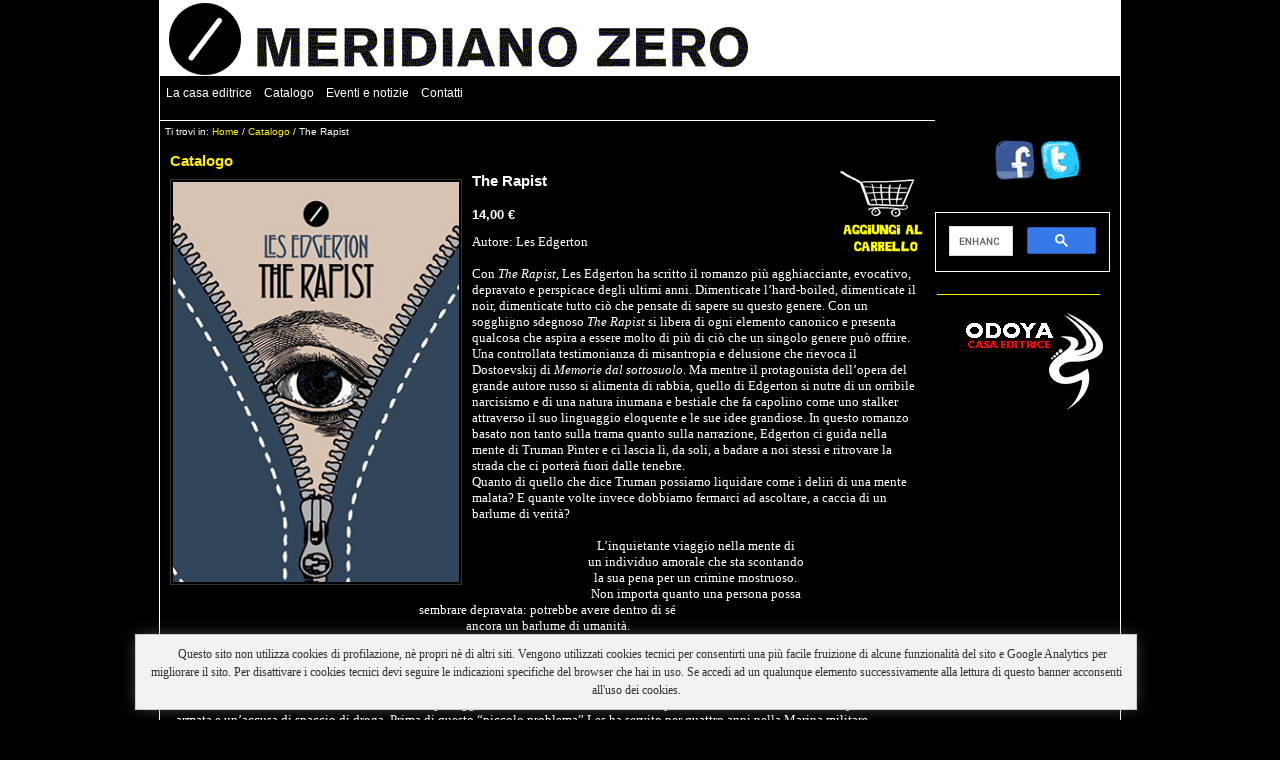

--- FILE ---
content_type: text/html; charset=iso-8859-1
request_url: https://www.meridianozero.info/index.php?main_page=product_book_info&products_id=871&zenid=21s2659jgv0uvrgdsh1vcbadf6
body_size: 7267
content:
<!DOCTYPE html PUBLIC "-//W3C//DTD XHTML 1.0 Transitional//EN" "http://www.w3.org/TR/xhtml1/DTD/xhtml1-transitional.dtd">
<html xmlns="http://www.w3.org/1999/xhtml" dir="ltr" lang="it">
<head>
<title>The Rapist [9788882374877]- by Les Edgerton -  - 14,00&nbsp€ : Casa Editrice, Meridiano Zero</title>
<meta http-equiv="Content-Type" content="text/html; charset=iso-8859-1" />
<meta name="google-site-verification" content="p7Jyg5Oq0l_1kSKdDS8OGICfKWiDS59TvzFBR7LmTKg" />
<meta name="keywords" content="The Rapist [9788882374877], Catalogo, Di prossima pubblicazione, Eventi e notizie, traduzioni, prime edizioni, comitati scientifici , saggistica scientifica" />
<meta name="description" content="Casa Editrice The Rapist [9788882374877] - Autore: Les Edgerton Con The Rapist, Les Edgerton ha scritto il romanzo pi&ugrave; agghiacciante, evocativo, depravato e perspicace degli ultimi anni. Dimenticate l&rsquo;hard-boiled, dimenticate il noir, dimenticate tutto ci&ograve; che pensate di sapere su questo genere. Con un sogghigno sdegnoso The Rapist si libera di ogni " />
<meta http-equiv="imagetoolbar" content="no" />
<meta name="author" content="The Zen Cart&trade; Team and others" />
<meta name="generator" content="shopping cart program by Zen Cart&trade;, http://www.zen-cart.com eCommerce" />
<script language="JavaScript" type="text/JavaScript">
<!--
function MM_swapImgRestore() { //v3.0
  var i,x,a=document.MM_sr; for(i=0;a&&i<a.length&&(x=a[i])&&x.oSrc;i++) x.src=x.oSrc;
}

function MM_preloadImages() { //v3.0
  var d=document; if(d.images){ if(!d.MM_p) d.MM_p=new Array();
    var i,j=d.MM_p.length,a=MM_preloadImages.arguments; for(i=0; i<a.length; i++)
    if (a[i].indexOf("#")!=0){ d.MM_p[j]=new Image; d.MM_p[j++].src=a[i];}}
}

function MM_findObj(n, d) { //v4.01
  var p,i,x;  if(!d) d=document; if((p=n.indexOf("?"))>0&&parent.frames.length) {
    d=parent.frames[n.substring(p+1)].document; n=n.substring(0,p);}
  if(!(x=d[n])&&d.all) x=d.all[n]; for (i=0;!x&&i<d.forms.length;i++) x=d.forms[i][n];
  for(i=0;!x&&d.layers&&i<d.layers.length;i++) x=MM_findObj(n,d.layers[i].document);
  if(!x && d.getElementById) x=d.getElementById(n); return x;
}

function MM_swapImage() { //v3.0
  var i,j=0,x,a=MM_swapImage.arguments; document.MM_sr=new Array; for(i=0;i<(a.length-2);i+=3)
   if ((x=MM_findObj(a[i]))!=null){document.MM_sr[j++]=x; if(!x.oSrc) x.oSrc=x.src; x.src=a[i+2];}
}
//-->
</script>
<link rel="icon" href="http://www.meridianozero.info/favicon.ico" type="image/x-icon" />
<link rel="shortcut icon" href="http://www.meridianozero.info/favicon.ico" type="image/x-icon" />

<base href="https://www.meridianozero.info/" />

<link rel="stylesheet" type="text/css" href="includes/templates/classic/css/stylesheet.css" />
<link rel="stylesheet" type="text/css" href="includes/templates/classic/css/stylesheet_book_prod.css" />
<link rel="stylesheet" type="text/css" href="includes/templates/classic/css/stylesheet_css_buttons.css" />
<link rel="stylesheet" type="text/css" media="print" href="includes/templates/classic/css/print_stylesheet.css" />
<script type="text/javascript" src="includes/modules/pages/product_book_info/jscript_textarea_counter.js"></script>
<script language="javascript" type="text/javascript"><!--
function popupWindow(url) {
  window.open(url,'popupWindow','toolbar=no,location=no,directories=no,status=no,menubar=no,scrollbars=no,resizable=yes,copyhistory=no,width=100,height=100,screenX=150,screenY=150,top=150,left=150')
}
function popupWindowPrice(url) {
  window.open(url,'popupWindow','toolbar=no,location=no,directories=no,status=no,menubar=no,scrollbars=yes,resizable=yes,copyhistory=no,width=600,height=400,screenX=150,screenY=150,top=150,left=150')
}
//--></script>
</head>

<body id="productbookinfoBody">

<div id="mainWrapper">



<!--bof-header logo and navigation display-->

<div id="headerWrapper">


<!--bof-branding display-->
<div id="logoWrapper">
    <div id="logo" ><a href="https://www.meridianozero.info/"><img src="includes/templates/classic/images/logo.gif" alt="Casa editrice Meridiano Zero" title=" Casa editrice Meridiano Zero " width="592" height="75" /></a></div>
</div>

<!--eof-branding display-->

<!--eof-header logo and navigation display-->

<!--bof-optional categories tabs navigation display-->
<!--eof-optional categories tabs navigation display-->

<!--bof-header ezpage links-->
<style type="text/css">

a.EZ:link {	color: #ffffff;	text-decoration: none;	} 
a.EZ:visited {	color: #ffffff;	text-decoration: none;	}
a.EZ:hover,  #navCatTabs ul li a:hover {	color: #FFEF01;	}
a.EZ:active {	color: #FFEF01;	}
</style>
<div style=" height:14px" id="navEZPagesTop">
  <a class="EZ" href="https://www.meridianozero.info/index.php?main_page=page&amp;id=10&amp;chapter=&amp;zenid=21s2659jgv0uvrgdsh1vcbadf6">La casa editrice</a>&nbsp;&nbsp;&nbsp;
  <a class="EZ" href="https://www.meridianozero.info/index.php?main_page=index&amp;cPath=11&amp;zenid=21s2659jgv0uvrgdsh1vcbadf6">Catalogo</a>&nbsp;&nbsp;&nbsp;
  <a class="EZ" href="https://www.meridianozero.info/index.php?main_page=index&amp;cPath=33&amp;zenid=21s2659jgv0uvrgdsh1vcbadf6">Eventi e notizie</a>&nbsp;&nbsp;&nbsp;
  <a class="EZ" href="https://www.meridianozero.info/index.php?main_page=contact_us&amp;zenid=21s2659jgv0uvrgdsh1vcbadf6">Contatti</a>
</div>
<!--eof-header ezpage links-->
</div>

<table width="100%" border="0" cellspacing="0" cellpadding="0" id="contentMainWrapper">
  <tr>
    <td valign="top">
<!-- bof  breadcrumb -->
    <div id="navBreadCrumb">Ti trovi in:   <a href="https://www.meridianozero.info/">Home</a>&nbsp/
  <a href="https://www.meridianozero.info/index.php?main_page=index&amp;cPath=11&amp;zenid=21s2659jgv0uvrgdsh1vcbadf6">Catalogo</a>&nbsp/
The Rapist
</div>
<!-- eof breadcrumb -->


<!-- bof upload alerts -->
<!-- eof upload alerts -->

<div class="centerColumn" id="productBookDisplay">

<!--bof Form start-->
<form name="cart_quantity" action="https://www.meridianozero.info/index.php?main_page=product_book_info&amp;products_id=871&amp;action=add_product&amp;zenid=21s2659jgv0uvrgdsh1vcbadf6" method="post" enctype="multipart/form-data">
<!--eof Form start-->


<!--bof Category Icon -->

<div align="left" id="categoryIcon" class="categoryIcon"><a href="https://www.meridianozero.info/index.php?main_page=index&amp;cPath=11&amp;zenid=21s2659jgv0uvrgdsh1vcbadf6">Catalogo</a></div><!--eof Category Icon -->

<!--eof Prev/Next top position -->
<!--eof Prev/Next top position-->

<!--bof Main Product Image -->
 
<div id="productMainImage" class="centeredContent back">

<img src="images/Image/Copertine_MZ/2019/les_rapist.jpg" alt="The Rapist" title=" The Rapist " width="286" height="400" />
</div><!--eof Main Product Image-->
<!--bof Add to Cart Box  ALTO-->

                  <div id="cartAdd2">

    <input type="hidden" name="cart_quantity" value="1" /><input type="hidden" name="products_id" value="871" /><input type="image" src="includes/templates/template_default/buttons/italian/button_in_cart.gif" alt="Nel carrello" title=" Nel carrello " />          </div>
  <!--eof Add to Cart Box-->
<!--bof Product Name-->
<h1 id="productName" class="productGeneral">The Rapist</h1>
<!--eof Product Name-->

<h1 id="productBookSubtitle" class="productGeneral"></h1>

<!--bof Product Price block -->
<h2 id="productPrices" class="productGeneral">
14,00&nbsp€</h2>
<!--eof Product Price block -->

<!--bof free ship icon  -->
<!--eof free ship icon  -->

 <!--bof Product description -->

<div id="productDescription" class="productGeneral biggerText"><p><span style="font-size: small; font-family: verdana,geneva;"> Autore: Les Edgerton  <br />
<br />
Con <em>The Rapist</em>, Les Edgerton ha scritto il romanzo pi&ugrave; agghiacciante, evocativo, depravato e perspicace degli ultimi anni. Dimenticate l&rsquo;hard-boiled, dimenticate il noir, dimenticate tutto ci&ograve; che pensate  di sapere su questo genere.  Con un sogghigno sdegnoso <em>The Rapist</em> si libera di ogni elemento canonico e presenta qualcosa che aspira a essere molto di pi&ugrave; di ci&ograve; che un singolo genere pu&ograve; offrire. <br />
Una controllata testimonianza di misantropia e delusione che rievoca il Dostoevskij di<em> Memorie dal sottosuolo</em>. Ma mentre il protagonista dell&rsquo;opera del grande autore russo si alimenta di rabbia, quello di Edgerton si nutre di un orribile narcisismo e di una natura inumana e bestiale che fa capolino come uno stalker attraverso il suo linguaggio eloquente e le sue idee grandiose.  In questo romanzo basato non tanto sulla trama quanto sulla narrazione, Edgerton ci guida nella mente di Truman Pinter e ci lascia l&igrave;, da soli, a badare a noi stessi e ritrovare la strada che ci porter&agrave; fuori dalle tenebre. <br />
Quanto di quello che dice Truman possiamo liquidare come i deliri di una mente malata?  E quante volte invece dobbiamo fermarci ad ascoltare, a caccia di  un barlume di verit&agrave;? <br />
<br />
</span></p>
<p style="text-align: center;"><span style="font-size: small; font-family: verdana,geneva;"> L&rsquo;inquietante viaggio nella mente di<br />
un individuo amorale che sta scontando<br />
la sua pena per un crimine mostruoso. <br />
Non importa quanto una persona possa <br />
sembrare depravata: potrebbe avere dentro  di s&eacute;<br />
ancora un barlume di umanit&agrave;. <br />
<span style="font-size: x-small;"></span></span></p>
<p><br />
<br />
<span style="font-size: small; font-family: verdana,geneva;"><span style="font-size: medium;"><strong><span style="color: #ffff00;"> Autore</span></strong></span><br />
<strong> LES EDGERTON  </strong>  (1943), cresciuto in Texas e in Indiana, sconta due anni nel penitenziario di Pendleton durante gli anni Sessanta per furto con scasso. La sentenza &egrave; il risultato di un patteggiamento che ha ridotto a un solo capo d&rsquo;accusa decine di furti, una rapina a mano armata e un&rsquo;accusa di spaccio di droga.  Prima di questo &ldquo;piccolo problema&rdquo; Les ha servito per quattro anni nella Marina militare statunitense come crittografo. Dopo aver ottenuto la libert&agrave; condizionale da Pendleton, Edgerton ha conseguito la laurea (con lode) all&rsquo;universit&agrave; dell&rsquo;Indiana. <br />
Oggi fa lo scrittore a tempo pieno e l&rsquo;insegnante di scrittura creativa. Ha pubblicato diciotto libri in una grande variet&agrave; di forme: romanzi, racconti brevi, saggi, sceneggiature e manuali di scrittura. Una delle sue opere pi&ugrave; famose &egrave; il saggio <em>Hooked: Write Fiction That Grabs Readers at Page One and Never Lets Them Go</em>. <br />
Il libro che invece preferisce &egrave; la sua raccolta di racconti intitolata <em>Monday&rsquo;s Meal</em>, che ha ricevuto una brillante recensione dal <em>New York Times</em> nella quale Les viene paragonato a Raymond Carver. </span></p></div>
<!--eof Product description -->
<br class="clearBoth" />

<!--bof Add to Cart Box -->
                  <div id="cartAdd">

    Da inserire: <input type="text" name="cart_quantity" value="1" maxlength="6" size="4" /><br /><br /><input type="hidden" name="products_id" value="871" /><input type="image" src="includes/templates/template_default/buttons/italian/button_in_cart.gif" alt="Nel carrello" title=" Nel carrello " />          </div>
  <!--eof Add to Cart Box-->

<!--bof Product details list  -->
<ul id="productDetailsList">
  <div id="productBookGenre">Traduttore: <a href="https://www.meridianozero.info/index.php?main_page=index&amp;typefilter=book_genre&amp;book_genre_id=106&amp;zenid=21s2659jgv0uvrgdsh1vcbadf6" title="Show all annarita guarnieri subjects">Annarita Guarnieri</a></div>
  <div>ISBN: 9788882374877</div>
  <div>Pagine: 120&nbsp;<abbr title="Pagine"></abbr></div>

  <div>Brossura con bandelle</div>
  <div>Formato: 15,5x21&nbsp;<abbr title="cm">cm</abbr></div>
          
  
  <div>Data di pubblicazione: Maggio 2019</divi>
      <div>Editore: <a href="https://www.meridianozero.info/index.php?main_page=index&amp;manufacturers_id=3&amp;zenid=21s2659jgv0uvrgdsh1vcbadf6" title="Show all books published by Meridiano Zero">Meridiano Zero</a></div>
  

  
                
        
    
            <div align=left id="productBookGenre">Tutti i libri dell' autore: <a href="https://www.meridianozero.info/index.php?main_page=index&amp;book_authors_id=407&amp;typefilter=book_authors&amp;zenid=21s2659jgv0uvrgdsh1vcbadf6" title="Find all Les Edgerton's books">Les Edgerton</a></div>

  <div id="productBookType">Collana: <a href="https://www.meridianozero.info/index.php?main_page=index&amp;typefilter=book_type&amp;book_type_id=34&amp;zenid=21s2659jgv0uvrgdsh1vcbadf6" title="Show all fuori collana">Fuori collana</a></div>


</ul>


<br class="clearBoth" />


<!--eof Product details list -->

<!--bof Attributes Module -->
<!--eof Attributes Module -->

<!--bof Quantity Discounts table -->
<!--eof Quantity Discounts table -->

<!--bof Additional Product Images -->
<!--eof Additional Product Images -->

<!--bof Prev/Next bottom position -->
<div class="navNextPrevWrapper centeredContent">
<p class="navNextPrevCounter">Libro 121/130</p>
<div class="navNextPrevList"><a href="https://www.meridianozero.info/index.php?main_page=product_book_info&amp;cPath=11&amp;products_id=786&amp;zenid=21s2659jgv0uvrgdsh1vcbadf6"><img src="includes/templates/template_default/buttons/italian/button_prev.gif" alt="Precedente" title=" Precedente " width="65" height="15" /></a></div>

<div class="navNextPrevList"><a href="https://www.meridianozero.info/index.php?main_page=index&amp;cPath=11&amp;zenid=21s2659jgv0uvrgdsh1vcbadf6"><img src="includes/templates/template_default/buttons/italian/button_return_to_product_list.gif" alt="Torna a elenco articoli" title=" Torna a elenco articoli " width="65" height="15" /></a></div>

<div class="navNextPrevList"><a href="https://www.meridianozero.info/index.php?main_page=product_book_info&amp;cPath=11&amp;products_id=818&amp;zenid=21s2659jgv0uvrgdsh1vcbadf6"><img src="includes/templates/template_default/buttons/italian/button_next.gif" alt="Successivo" title=" Successivo " width="65" height="15" /></a></div>
</div><!--eof Prev/Next bottom position -->

<!--bof Tell a Friend button -->
<!--eof Tell a Friend button -->

<!--bof Reviews button and count-->
<!--eof Reviews button and count -->


<!--bof Product date added/available-->
      <p id="productDateAdded" class="productBook centeredContent">Data di inserimento in catalogo: 11.06.2019.</p>
<!--eof Product date added/available -->

<!--bof Product URL -->
<!--eof Product URL -->

<!--bof also purchased products module-->
<!--eof also purchased products module-->

<!--bof Form close-->
</form>
<!--bof Form close-->
</div>

</td>

<td valign="top" id="navColumnTwo" class="columnRight" style="width: 185px">

<div id="navColumnTwoWrapper" style="width: 185px"><!--// bof: editablesidebox //-->
<div class="rightBoxContainer" id="editablesidebox" style="width: 185px">
<div style="padding: 20px 10px 10px 0em; text-align: right" id="editablesideboxContent" ><table width="150" cellspacing="0" cellpadding="0" border="0">
    <tbody>
        <tr>
            <td>&nbsp;<a target="_blank" href="http://www.facebook.com/meridianozeroeditore"><img width="40" height="40" src="/images/Image/Facebook-icon.png" alt="" /></a><a target="_blank" href="https://twitter.com/Meridiano_Zero"><img width="40" hspace="5" height="40" src="/images/Image/Twitter-icon.png" alt="" /></a></td>
        </tr>
    </tbody>
</table>
<p align="left"><map name="Map4">
<area coords="189,11,210,29" target="_blank" alt="Twitter" shape="rect" href="http://twitter.com/odoyaeditore" /></map><map name="Map5">
<area coords="0,1,23,22" target="_blank" alt="Twitter" shape="rect" href="http://twitter.com/odoyaeditore" /></map></p>
<map name="Map2">
<area coords="1,1,21,22" target="_blank" alt="Facebook" shape="rect" href="http://it-it.facebook.com/profile.php?id=100000290755383" /></map><map name="Map3">
<area coords="1,1,20,20" target="_blank" alt="Blogspot" shape="rect" href="http://odoyaedizioni.blogspot.com/" /></map>  <!-- Put the following javascript before the closing </head> tag. -->    
<script>
  (function() {
    var cx = '000812930620341098828:4zj4hrh8tmi';
    var gcse = document.createElement('script');
    gcse.type = 'text/javascript';
    gcse.async = true;
    gcse.src = 'https://cse.google.com/cse.js?cx=' + cx;
    var s = document.getElementsByTagName('script')[0];
    s.parentNode.insertBefore(gcse, s);
  })();
</script>
<gcse:search></gcse:search></div></div>
<!--// eof: editablesidebox //-->

<!--// bof: loginbox //-->
<div class="rightBoxContainer" id="loginbox" style="width: 185px">
<!--testloginbox--><div id="loginboxContent" class="sideBoxContentLogin"></div></div>
<!--// eof: loginbox //-->

<!--// bof: bannerboxall //-->
<div class="rightBoxContainer" id="bannerboxall" style="width: 185px">
<div id="bannerboxallContent" class="sideBoxContent centeredContent"><a href="https://www.meridianozero.info/index.php?main_page=redirect&amp;action=banner&amp;goto=10&amp;zenid=21s2659jgv0uvrgdsh1vcbadf6" target="_blank"><img src="images/banners/odoyaBN.gif" alt="Odoya" title=" Odoya " width="144" height="97" /></a></div></div>
<!--// eof: bannerboxall //-->

</div></td>
  </tr>
</table>



<!--bof-navigation display -->
<div id="navSuppWrapper">
<div id="navSupp">
<ul>
<li><a href="https://www.meridianozero.info/">Home</a></li>
</ul>
</div>
</div>
<!--eof-navigation display -->

<!--bof-ip address display -->
<!--eof-ip address display -->

<!--bof-banner #5 display -->
<!--eof-banner #5 display -->

<!--bof- site copyright display -->
<div id="siteinfoLegal" class="legalCopyright">Meridiano Zero. Via Carlo Marx 21, 06012 Citt&agrave; di Castello (PG)<br>Tel +39.0753758159 / Fax +39.0758511753 - <a href="mailto:info@meridianozero.info">info@meridianozero.info</a> - P. iva 02774391201<br>Copyright &copy; 2026 Odoya. - Designed by <a href="http://www.inarteweb.it" target="_blank">InArteWeb</a></div>
<!--eof- site copyright display -->

</div>
<!--bof- parse time display -->
<!--eof- parse time display -->
<!--bof- banner #6 display -->
<!--eof- banner #6 display -->
</body></html>
<style>
	#cookie_banner_container {
  bottom: 10px;
  display: none;
  position: fixed;
  width: 100%;
  z-index: 25;
}
#cookie_banner_inner {
  margin: 0 auto;
  width: 1120px;
}
#cookie_banner {
  background-color: #f2f2f2;
  border: 1px solid #ccc;
  box-shadow: 0 0 16px -4px #666;
  color: #333;
  font: 12px/1.5 Verdana;
  margin: 0 auto 0 55px;
  padding: 10px;
  text-align: center;
  width: 980px;
}
a#cookie_banner_close {
  background-image: url("http://0.tqn.com/f/ga/1/banner_close.png");
  color: #c3c3c3;
  float: left;
  font-size: 18px;
  height: 13px;
  position: relative;
  text-decoration: none;
  top: 2px;
  width: 13px;
}
</style>
<div id="cookie_banner_container">
	<div id="cookie_banner_inner">
		<div id="cookie_banner">
		<a id="cookie_banner_close" href="#"></a>
		Questo sito non utilizza cookies di profilazione, n&egrave; propri n&egrave; di altri siti. Vengono utilizzati cookies tecnici per consentirti una pi&ugrave; facile fruizione di alcune funzionalit&agrave; del sito e Google Analytics per migliorare il sito. Per disattivare i cookies tecnici devi seguire le indicazioni specifiche del browser che hai in uso. Se accedi ad un qualunque elemento successivamente alla lettura di questo banner acconsenti all'uso dei cookies.
		</div>
	</div>
</div>
<script>
function checkCookie() {
	var key_value = "cookieVisited=true";
	var foundCookie = 0;   

	// Get all the cookies from this site and store in an array
	var cookieArray = document.cookie.split(';');   

	// Walk through the array
	for(var i=0;i < cookieArray.length;i++)
	{
		var checkCookie = cookieArray[i];
		// Remove any leading spaces
		while (checkCookie.charAt(0)==' ')
		{
			checkCookie = checkCookie.substring(1,checkCookie.length);
		}   

		// Look for cookie set by key_value
		if (checkCookie.indexOf(key_value) == 0)
		{
			//alert("Found Cookie ");
			// The cookie was found so set the variable
			foundCookie = 1;
		}
	}
	// Check if a cookie has been found
	if ( foundCookie == 0)
	{
		// The key_value cookie was not found so set it now
		var now = new Date();
		var time = now.getTime();
		time += 3600 * 1000 * 24 * 365 * 10;
		now.setTime(time);
		document.cookie = key_value + 
		'; expires=' + now.toUTCString() + 
		'; path=/';
		//alert("Setting Cookie");
		document.getElementById('cookie_banner_container').style.display='block';
	}
	// end cookie code

	document.getElementById("cookie_banner_close").onclick=function(){document.getElementById('cookie_banner_container').style.display='none'; return false};
}

if(window.attachEvent) {
    window.attachEvent('onload', checkCookie);
} else {
    if(window.onload) {
        var curronload = window.onload;
        var newonload = function() {
            curronload();
            checkCookie();
        };
        window.onload = newonload;
    } else {
        window.onload = checkCookie;
    }
}
</script>


--- FILE ---
content_type: application/javascript
request_url: https://www.meridianozero.info/includes/modules/pages/product_book_info/jscript_textarea_counter.js
body_size: 266
content:
/* javascript function to update form field
 *  field		form field that is being counted
 *  count		form field that will show characters left
 *  maxchars 	maximum number of characters
*/
function characterCount(field, count, maxchars) {
	if (field.value.length > maxchars) {
		field.value = field.value.substring(0, maxchars);
		alert("Error:\n\n- You are only allowed to enter up to "+maxchars+" characters.");
	} else {
		count.value = maxchars - field.value.length;
	}
}
